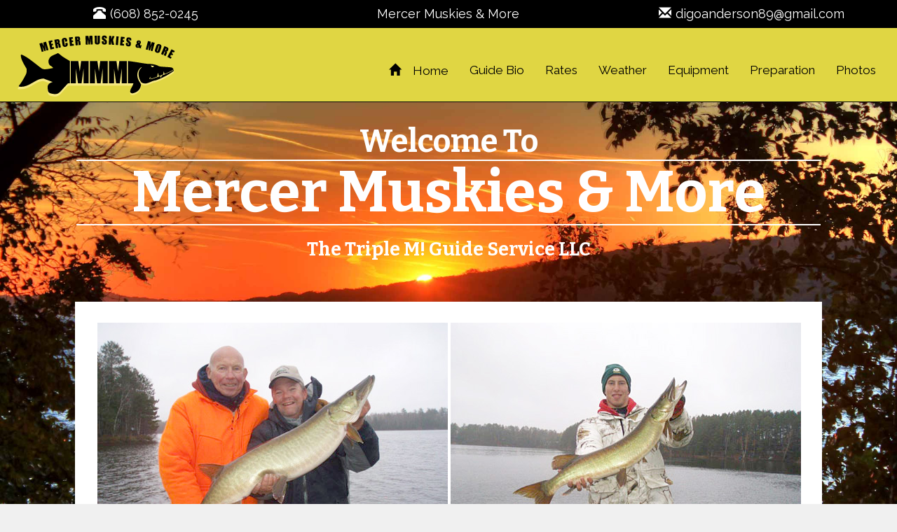

--- FILE ---
content_type: text/html; charset=UTF-8
request_url: http://mercermuskiesandmore.com/
body_size: 12404
content:
<!DOCTYPE html>
<html>

<head>
    <meta charset="utf-8">
    <meta http-equiv="X-UA-Compatible" content="IE=edge">
    <meta name="viewport" content="width=device-width, initial-scale=1">
    <title>Triple M Fishing Guide Service - Mercer Muskies &amp; More</title>
    <meta name="description" content="Fishing Guide Services for fishing waters in Iron and Vilas Counties in Wisconsin, and Madison Wisconsin Chain of Lakes. I fish for Muskellunge, Muskies in particular.">
    <meta name="keywords" content="fishing guide, Mercer, Wisconsin, Iron County, Vilas County, Dane County, Madison, Fishing, Muskellunge, Muskie, walleye, bass, northern pike, panfish">
    <link rel="stylesheet" href="content/css/bootstrap.min.css">
    <link rel="stylesheet" href="content/css/main.css">
    <!--[if gt IE 8]>
    <script src="content/js/wow.min.js"></script>
    <link rel="stylesheet" href="content/css/animate.css">
    <![endif]-->
    <!--[if !IE]> -->
    <link href='https://fonts.googleapis.com/css?family=Bitter:700|Raleway:400,300' rel='stylesheet' type='text/css'>
    <script src="content/js/wow.min.js"></script>
    <link rel="stylesheet" href="content/css/animate.css">
    <!-- <![endif]-->
    <script src="//ajax.googleapis.com/ajax/libs/jquery/1.10.2/jquery.min.js"></script>
    <script src="content/js/bootstrap.min.js"></script>
    <script src="content/js/owl-carousel/owl.carousel.min.js"></script>
    <link rel="stylesheet" type="text/css" href="content/js/owl-carousel/owl.carousel.css">
    <link rel="stylesheet" type="text/css" href="content/js/owl-carousel/owl.theme.css">

    <!-- HTML5 shim and Respond.js for IE8 support of HTML5 elements and media queries -->
    <!-- WARNING: Respond.js doesn't work if you view the page via file:// -->
    <!--[if lt IE 9]>
    <link href='https://fonts.googleapis.com/css?family=Bitter:700' rel='stylesheet' type='text/css'>
    <link href='https://fonts.googleapis.com/css?family=Raleway:400' rel='stylesheet' type='text/css'>
    <link href='https://fonts.googleapis.com/css?family=Raleway:300' rel='stylesheet' type='text/css'>
    <script src="https://oss.maxcdn.com/html5shiv/3.7.2/html5shiv.min.js"></script>
    <script src="https://oss.maxcdn.com/respond/1.4.2/respond.min.js"></script>
    <![endif]-->
</head>

<body>

<header>
    <nav class="navbar navbar-default navbar-inverse navbar-fixed-top">
        <div style="background-color: #000000; color:#ffffff;">
            <div class="row">
                <div class="col-xs-6 col-md-4 text-center pull-left">
                    <span class="nav-contact" style="margin-left:9px; color:#ffffff;">
                        <span class="glyphicon glyphicon-phone-alt" style="margin-right: 6px;"></span>(608) 852-0245
                    </span>
                </div>
                <div class="col-md-4 text-center hidden-md hidden-sm hidden-xs">
                    <span class="nav-contact">
                        <a href="index.html" style="color:#ffffff;">Mercer Muskies &amp; More</a>
                    </span>
                </div>
                <div class="col-xs-6 col-md-4 text-center pull-right">
                    <span class="nav-contact" style="margin-right: 9px;">
                        <a href="mailto:digoanderson89@gmail.com" style="color:#ffffff;">
                            <span class="glyphicon glyphicon-envelope" style="margin-right: 6px;"></span>digoanderson89@gmail.com
                        </a>
                    </span>
                </div>
            </div>
        </div>

        <div class="container-fluid">
            <div class="navbar-header" style="height: 105px;">
                <button  style="margin-top: 45px;" type="button" class="navbar-toggle collapsed" data-toggle="collapse" data-target="#navbar-menu">
                    <span class="sr-only">Toggle navigation</span>
                    <span class="icon-bar"></span>
                    <span class="icon-bar"></span>
                    <span class="icon-bar"></span>
                </button>
                <a class="navbar-brand wow slideInLeft" style="margin: 0px;" href="index.html">
                    <svg width="225" height="88">
                        <image xlink:href="img/MMM_Logo.svg" src="img/MMM_Logo_Color.png" width="225" height="88" />
                    </svg>
                </a>
            </div>

            <div  class="navbar-header collapse navbar-collapse navbar-right text-center" id="navbar-menu">
                <ul class="nav navbar-nav">
                    <li><a href="index.html"><span class="glyphicon glyphicon-home">&nbsp;</span>Home</a></li>
                    <li><a href="guide.html">Guide Bio</a></li>
                    <li><a href="rates.html">Rates</a></li>
                    <li><a href="weather.html">Weather</a></li>
                    <li><a href="equipment.html">Equipment</a></li>
                    <li><a href="preparation.html">Preparation</a></li>
                    <li><a href="photos.html">Photos</a></li>
                </ul>
            </div>

        </div>

    </nav>
</header>

<div class="container-fluid" style="margin-bottom: 25px;">
    <div class="row" style="margin-top: 190px;">
        <div class="col-xs-12 text-center wow fadeIn">
            <span class="homeSpan">Welcome To</span>
            <h1 class="home">Mercer Muskies & More</h1>
            <h2 class="home">The Triple M! Guide Service LLC</h2>
        </div>
    </div>
    <div class="row" style="margin-top: 50px;">
        <div class="col-sm-offset-1 col-sm-10  text-center" style="background-color: #ffffff; padding: 30px;">
            <div>
                <div>
                    <div id="owl-example" class="owl-carousel hidden-xs" >
                        <div><img src="img/slides/1.jpg" alt="Carousel Slide" /></div>
                        <div><img src="img/slides/2.jpg" alt="Carousel Slide" /></div>
                        <div><img src="img/slides/3.jpg" alt="Carousel Slide" /></div>
                        <div><img src="img/slides/4.jpg" alt="Carousel Slide" /></div>
                        <div><img src="img/slides/5.jpg" alt="Carousel Slide" /></div>
                        <div><img src="img/slides/6.jpg" alt="Carousel Slide" /></div>
                        <div><img src="img/slides/7.jpg" alt="Carousel Slide" /></div>
                        <div><img src="img/slides/8.jpg" alt="Carousel Slide" /></div>
                        <div><img src="img/slides/9.jpg" alt="Carousel Slide" /></div>
                    </div>
                    <hr/>
                    <div class="row">
                        <div class="col-sm-5 col-xs-12">
                            <img src="img/dale-1.jpg" alt="Your guide to Mercer Muskie fishing, Dale Anderson" class="img-responsive wow fadeIn" style="margin:0 auto 15px auto;" >
                        </div>
                        <div class="col-sm-7 text-justify" style="color:#222222;">
                            <p>
    My name is Dale Anderson, owner operator of Triple M Guide Service. I have been fishing all of my life, 12 months out of the year, and caught my first fish 50 years ago.  Since 2000, I have focused on the elusive Muskie and have been averaging over 50 fish a year in my boat. I fish full time for Muskies, Walleye and Crappie in Mercer, Wisconsin.  I primarily target the waters of the Turtle Flambeau Flowage but do fish other area lakes depending on the time of year. I am a fully-insured, licensed fishing guide, with well-equipped, comfortable boats, and the right tackle for the species we will be fishing for.
</p>
<p>
    Thanks for looking at the site and give me a call or send an email to
    set up a day of fishing with me.
</p>
<p>
    Thanks, <br/>  <span class="emphasis">Dale Anderson</span>
</p>


                        </div>
                    </div>
                    <hr/>
                    <div class="row" style="color:#222222;">

                        <div class="col-sm-6 col-md-4 wow fadeIn">
                            <a href="guide.html"><img src="img/bio200px.jpg" class="img-circle" alt="Image link, A picture of your fishing guide"></a>
                            <a href="guide.html"><h3 class="navHeaderLabel">Guide Bio</h3></a>
                        </div>

                        <div class="col-sm-6 col-md-4 wow fadeIn">
                            <a href="rates.html"><img src="img/rates200px.jpg" class="img-circle" alt="Image link, a pile of fish"></a>
                            <a href="rates.html"><h3 class="navHeaderLabel">Guide Rates</h3></a>
                        </div>

                        <div class="col-sm-6 col-md-4 wow fadeIn">
                            <a href="weather.html"><img src="img/weather200px.jpg" class="img-circle" alt="Image link, a picture of a Mercer lake house"></a>
                            <a href="weather.html"><h3 class="navHeaderLabel">Current Weather</h3></a>
                        </div>

                        <div class="col-sm-6 col-md-4 wow fadeIn">
                            <a href="equipment.html"><img src="img/equipment200px.jpg" class="img-circle" alt="Image link, two fish in a net"></a>
                            <a href="equipment.html"><h3 class="navHeaderLabel">Guide Equipment</h3></a>
                        </div>

                        <div class="col-sm-6 col-md-4 wow fadeIn">
                            <a href="preparation.html"><img src="img/preparation200px.jpg" class="img-circle" alt="Image link, a fish being released back into the water"></a>
                            <a href="preparation.html"><h3 class="navHeaderLabel">Outing Preparation</h3></a>
                        </div>

                        <div class="col-sm-6 col-md-4 wow fadeIn">
                            <a href="photos.html"><img src="img/gallery200px.jpg" class="img-circle" alt="Image link, a muskie being let go"></a>
                            <a href="photos.html"><h3 class="navHeaderLabel">Photo Gallery</h3></a>
                        </div>
                    </div>
                </div>
            </div>
        </div>
    </div>
</div>

<footer>
    <div class="container">
        <div class="row">
            <div class="col-sm-12 text-center" style="margin-bottom: 5px;">
                <a href="index.html" style="color:#ffffff;">Mercer Muskies &amp; More</a>
                <span class="glyphicon glyphicon-copyright-mark" style="font-size: 10px; margin:0 1px 0 15px;"></span>
                <span style="font-size: 12px;"> 2024</span>
            </div>
        </div>
        <div class="row footerLinks">
            <div class="col-lg-2 col-md-4 col-xs-6 text-center">
                <a href="guide.html">Guide Bio</a>
            </div>
            <div class="col-lg-2 col-md-4 col-xs-6 text-center">
                <a href="rates.html">Guide Rates</a>
            </div>
            <div class="col-lg-2 col-md-4 col-xs-6 text-center">
                <a href="weather.html">Mercer Weather</a>
            </div>
            <div class="col-lg-2 col-md-4 col-xs-6 text-center">
                <a href="equipment.html">Guide Equipment</a>
            </div>
            <div class="col-lg-2 col-md-4 col-xs-6 text-center">
                <a href="preparation.html">Fishing Outing Preparation</a>
            </div>
            <div class="col-lg-2 col-md-4 col-xs-6 text-center">
                <a href="photos.html">Outing Photos</a>
            </div>
        </div>
        <div class="row text-center" style="font-size: 12px; margin-top: 3px">
            For more information about taking a guided fishing outing,
            call (608) 852-0245 or email
            <a href="mailto:digoanderson89@gmail.com" style="color:#ffffff;">digoanderson89@gmail.com</a>
        </div>
    </div>
</footer>


</body>

</html>

<script>
    $(document).ready(function() {

        $("#owl-example").owlCarousel({
            autoPlay: 5000,
            navigation : true,
            slideSpeed : 300,
            itemsCustom : [
                [450, 1],
                [600, 1],
                [700, 1],
                [1000, 2],
                [1200, 2],
                [1400, 2],
                [1600, 2]
            ],
            itemsScaleUp: true
        });

    });
</script>

<script>
    new WOW().init();
</script>

--- FILE ---
content_type: text/css
request_url: http://mercermuskiesandmore.com/content/css/main.css
body_size: 2939
content:
body {
    background: #f0f0f0 url("../../img/Gfp-wisconsin-lake-geneva-sunset.jpg") no-repeat center center fixed;
    -webkit-background-size: cover;
    -moz-background-size: cover;
    -o-background-size: cover;
    background-size: cover;
    margin:0;
    padding:0;
    color:#ffffff;
    font-family: 'Raleway', sans-serif;
    font-size:13pt;
    line-height: 18pt;
}

footer {
    background-color: #000000;
    color:#ffffff;
}

footer a {
    color:#ffffff;
}

footer hr{
    color:#ffffff;
}

.footerLinks{
    font-size: 12px;
}

p {
    margin: 0 0 25px 0;
}

h1 {
    font-family: 'Bitter', serif;
    font-size: 24pt;
    color:#424242;
    border-bottom: #ffffff solid 2px;
    border-top: #ffffff solid 2px;
}

h2 {
    font-family: 'Bitter', serif;
    font-size: 20pt;
    color:#424242;
}

.nav-contact {
    font-size: 18px;
    display: block;
    margin-top: 8px;
    margin-bottom: 8px;
}

.home {
    color:#ffffff;
}

h1.home {
    font-size: 6.4vw;
    width: 85%;
    margin:5px auto;
}

.homeSpan {
    font-size:3.5vw;
    color:#ffffff;
    font-family: 'Bitter', serif;"
}

hr {
    margin: 30px 0;
}

.navbar-inverse {
    background-color: #e0d643;
    border-color: #080808;
}

.navHeaderLabel {
    margin: 12px 0 35px 0;
}

.emphasis {
    font-family: 'Raleway', sans-serif;
    font-weight: 300;
    font-size: 14pt;
    font-style: italic;
    color: #00b3ee;
    padding: 0 40px;
    text-align: center;
}

#navbar-menu {
    margin-top:35px;
}

#navbar-menu a {
    color:#000000;
    font-weight: 400;
}

#navbar-menu a:hover {
    color:#337ab7;
}

.navbar-brand {
    padding: 10px;
}

.superbox-list {
    margin: 10px;
}

@media (max-width: 991px) {

    h1.home {
        font-size: 8.0vw;
        width: 85%;
        margin:5px auto;
    }

    .homeSpan {
        font-size: 5.5vw;
    }

    .navbar-header {
        float: none;
    }

    .nav-contact {
        font-size: 14px;
    }

    .navbar-toggle {
        display: block;
    }

    .navbar-collapse {
        border-top: 1px solid transparent;
        box-shadow: inset 0 1px 0 rgba(255,255,255,0.1);
        width: 100%;
    }

    .navbar-collapse.collapse {
        display: none!important;
    }

    .navbar-nav {
        float: none!important;
        margin: 8px -15px;
    }

    .navbar-nav>li {
        float: none;
    }

    .navbar-nav>li>a {
        padding-top: 5px;
        padding-bottom: 5px;
    }

    .navbar-text {
        float: none;
        margin: 15px 0;
    }

    /* since 3.1.0 */
    .navbar-collapse.collapse.in {
        display: block!important;
        width: 100%;
        padding: 0;
        margin: 5px auto;
    }

    .navbar-collapse.collapse.in li a {
        margin: 3px 10px;
    }

    #navbar-menu {
        margin-top:5px;
    }

    #navbar-menu a {
        color:#ffffff;
        background-color: #000000;
    }

    .collapsing {
        overflow: hidden!important;
    }
}

--- FILE ---
content_type: image/svg+xml
request_url: http://mercermuskiesandmore.com/img/MMM_Logo.svg
body_size: 13897
content:
<?xml version="1.0" encoding="utf-8"?>
<!-- Generator: Adobe Illustrator 13.0.0, SVG Export Plug-In  -->
<!DOCTYPE svg PUBLIC "-//W3C//DTD SVG 1.1//EN" "http://www.w3.org/Graphics/SVG/1.1/DTD/svg11.dtd" [
	<!ENTITY ns_flows "http://ns.adobe.com/Flows/1.0/">
]>
<svg version="1.1"
	 xmlns="http://www.w3.org/2000/svg" xmlns:xlink="http://www.w3.org/1999/xlink" xmlns:a="http://ns.adobe.com/AdobeSVGViewerExtensions/3.0/"
	 x="0px" y="0px" width="273px" height="107px" viewBox="-0.141 -0.961 273 107" enable-background="new -0.141 -0.961 273 107"
	 xml:space="preserve">
<defs>
</defs>
<polygon fill="#F5E882" points="193.935,86.788 90.325,86.788 90.325,44.203 191.024,44.203 193.935,44.769 "/>
<path fill="#F5E882" d="M15.511,62.741c3.103-9.953-3.555-11.333-5.037-18.741c-1.481-7.408-4.593-7.186,1.333-4.223
	s17.038,11.851,23.704,17.037c6.667,5.187,7.407,5.927,11.852,5.927s14.074-2.221,14.074-2.221
	c-2.963-4.446,28.888-12.113,28.888-12.113l0.174,38.357c-2.699-0.049-2.816-0.131-6.84,4.131
	c-9.347,9.906-11.852,16.297-21.481,14.816c-9.63-1.482-9.736-2.955-10.371-11.111c-1.052-13.525,8.889-9.631,8.889-9.631
	l-15.556-5.928c0,0-5.926-0.74-14.815,4.447c-8.889,5.186-16.296,9.629-23.704,9.629s-8.152,0.838-4.449-4.348
	S14.77,70.151,14.77,70.151L15.511,62.741z"/>
<path fill="#F5E882" d="M190.964,86.866l-0.02-40.117c14.072,1.48,30.369,5.666,37.035,5.666c6.668,0,13.545,1.866,16.297,3.704
	c2.614,1.747,22.924,0.521,25.146,2.005c2.223,1.48,1.522,6.145,1.522,6.145c-11.112,8.893-30.372,17.043-33.335,17.043
	s-11.852,5.186-16.297,5.186c-4.443,0-8.889-2.221-11.111-5.928c-2.223-3.703,3.705,7.41,3.705,7.41
	c-0.742,8.148-5.188,12.592-11.854,14.814s-8.887-1.482-5.184-8.148s3.703-7.666,3.703-7.666L190.964,86.866z"/>
<path d="M123.043,44.208v38.737h-8.805l-0.012-26.151l-3.505,26.151h-6.245l-3.697-25.554l-0.012,25.554h-8.805V44.208h13.034
	c0.386,2.33,0.785,5.074,1.195,8.235l1.43,9.854l2.315-18.089H123.043z"/>
<path d="M156.158,44.208v38.737h-8.805l-0.013-26.151l-3.505,26.151h-6.245l-3.697-25.554l-0.012,25.554h-8.805V44.208h13.034
	c0.386,2.33,0.785,5.074,1.195,8.235l1.43,9.854l2.315-18.089H156.158z"/>
<path d="M189.271,44.208v38.737h-8.805l-0.012-26.151l-3.506,26.151h-6.244l-3.697-25.554l-0.012,25.554h-8.805V44.208h13.034
	c0.386,2.33,0.785,5.074,1.195,8.235l1.431,9.854l2.314-18.089H189.271z"/>
<path d="M15.511,58.537c-0.057-1.633-8.148-12.594-9.63-20.001c-1.481-7.407,0-5.926,5.926-2.963s17.038,11.85,23.704,17.036
	c6.667,5.186,7.407,5.928,11.852,5.928s14.074-2.223,14.074-2.223c-2.963-4.446-5.926-2.963-7.408-7.409
	c-1.481-4.444-0.74-6.666,1.482-10.37s10.37-5.927,12.592-7.407c2.222-1.482,3.704,0.74,7.407,3.703
	c3.704,2.963,14.814,9.371,14.814,9.371v38.688c-3.988,0.236-2.066-0.895-6.666,3.801c-9.531,9.728-11.852,16.295-21.481,14.814
	c-9.63-1.482-9.63-2.963-10.371-11.111s8.889-9.631,8.889-9.631l-15.556-5.928c0,0-5.926-0.742-14.815,4.445
	s-16.296,9.631-23.704,9.631s-5.185-0.74-1.481-5.926c3.704-5.188,8.875-14.985,9.629-17.043
	C15.524,63.887,15.568,60.17,15.511,58.537z"/>
<path d="M190.964,82.948l-0.02-38.75c14.119,1.486,30.363,5.051,37.035,5.051c6.668,0,13.545,1.865,16.297,3.704
	c2.614,1.746,21.481,1.482,23.704,2.963c2.223,1.482,2.965,5.187,2.965,5.187c-11.112,8.891-30.372,17.041-33.335,17.041
	s-11.852,5.188-16.297,5.188c-4.443,0-8.889-2.223-11.111-5.928c-1.193-1.989-0.146,0.349,1.182,2.891
	c1.144,2.19,2.523,4.52,2.523,4.52c-0.742,8.146-5.188,12.592-11.854,14.814s-8.887-1.482-5.184-8.148s3.703-8.418,3.703-8.418
	L190.964,82.948z"/>
<path fill="#F5E882" d="M236.527,53.057c-1.179,1.621-2.653,2.507-3.686,1.771c-1.032-0.738-1.916-2.95-1.916-2.95L236.527,53.057z"
	/>
<path fill="#F5E882" d="M212.024,80.954c-0.156,0-0.311-0.074-0.408-0.211c-7.016-9.928-4.41-20.217,1.604-24.856
	c0.218-0.168,1.848-1.249,1.977-1.125c0.129,0.121-0.797,1.453-1.367,1.916c-5.529,4.503-5.961,15.524,0.695,24.944
	c0.16,0.227-1.986-0.918-2.211-0.76C212.226,80.924,212.124,80.954,212.024,80.954z"/>
<polygon fill="#F5E882" points="252.127,67.893 253.323,62.229 254.867,67.448 "/>
<polygon fill="#F5E882" points="241.918,71.952 243.129,64.436 244.921,70.711 "/>
<polygon fill="#F5E882" points="250.598,68.417 248.161,73.34 247.108,70.338 "/>
<g>
	<g>
		<path d="M49.114,10.65l4.138,14.439l-3.282,0.94l-2.798-9.747l1.487,10.122l-2.328,0.667l-4.107-9.13l2.726,9.526l-3.282,0.94
			L37.529,13.97l4.858-1.393c0.393,0.827,0.834,1.808,1.325,2.942l1.586,3.52l-1.07-6.99L49.114,10.65z"/>
		<path d="M53.27,9.665l6.347-1.461l0.675,2.929l-2.541,0.585l0.64,2.776l2.378-0.548l0.641,2.785l-2.377,0.547l0.74,3.219
			l2.794-0.644l0.675,2.929l-6.6,1.52L53.27,9.665z"/>
		<path d="M63.461,7.383l2.717-0.514c1.811-0.343,3.05-0.505,3.718-0.486c0.667,0.019,1.258,0.276,1.771,0.774
			c0.513,0.498,0.888,1.375,1.126,2.633c0.218,1.149,0.221,1.948,0.01,2.396c-0.211,0.449-0.728,0.792-1.552,1.03
			c0.795,0.044,1.354,0.2,1.675,0.467s0.538,0.526,0.652,0.778c0.114,0.252,0.283,0.974,0.509,2.165l0.736,3.892l-3.563,0.675
			L70.33,16.29c-0.149-0.79-0.305-1.268-0.464-1.432c-0.161-0.165-0.505-0.197-1.034-0.097l1.26,6.654l-3.838,0.726L63.461,7.383z
			 M67.776,9.182l0.621,3.281c0.432-0.082,0.723-0.198,0.873-0.349c0.151-0.151,0.165-0.552,0.042-1.203L69.159,10.1
			c-0.089-0.468-0.23-0.759-0.425-0.873C68.539,9.113,68.22,9.098,67.776,9.182z"/>
		<path d="M86.033,10.208l-3.863,0.576l-0.385-2.582c-0.112-0.75-0.223-1.213-0.333-1.387s-0.307-0.24-0.588-0.198
			c-0.318,0.048-0.503,0.191-0.555,0.43c-0.053,0.239-0.022,0.735,0.09,1.487l1.028,6.9c0.107,0.722,0.221,1.187,0.339,1.394
			c0.119,0.208,0.328,0.289,0.628,0.244c0.287-0.042,0.459-0.181,0.515-0.415s0.023-0.759-0.099-1.574l-0.278-1.868l3.863-0.576
			l0.086,0.579c0.229,1.538,0.283,2.645,0.162,3.32c-0.121,0.676-0.518,1.311-1.188,1.906s-1.552,0.973-2.641,1.136
			c-1.132,0.168-2.095,0.103-2.89-0.198s-1.366-0.795-1.713-1.485s-0.628-1.762-0.846-3.218l-0.646-4.34
			c-0.159-1.07-0.242-1.879-0.249-2.425c-0.006-0.546,0.136-1.094,0.426-1.644c0.29-0.549,0.736-1.015,1.34-1.396
			c0.603-0.38,1.323-0.633,2.161-0.758c1.138-0.169,2.11-0.089,2.916,0.24s1.373,0.805,1.704,1.427
			c0.33,0.622,0.599,1.626,0.806,3.013L86.033,10.208z"/>
		<path d="M88.89,3.259l6.469-0.752l0.348,2.986l-2.59,0.301l0.329,2.829l2.424-0.282l0.33,2.838l-2.424,0.282l0.382,3.281
			l2.848-0.331l0.347,2.985l-6.727,0.783L88.89,3.259z"/>
		<path d="M99.151,2.109l2.755-0.238c1.836-0.159,3.085-0.195,3.748-0.109c0.662,0.085,1.223,0.402,1.684,0.949
			c0.46,0.547,0.745,1.458,0.854,2.734c0.101,1.165,0.023,1.959-0.231,2.385c-0.255,0.425-0.805,0.715-1.647,0.868
			c0.786,0.125,1.326,0.336,1.619,0.633c0.292,0.297,0.482,0.578,0.57,0.84c0.088,0.263,0.184,0.998,0.288,2.206l0.341,3.947
			l-3.614,0.312l-0.429-4.973c-0.069-0.801-0.176-1.292-0.318-1.472c-0.143-0.18-0.482-0.247-1.019-0.201l0.583,6.748l-3.892,0.336
			L99.151,2.109z M103.264,4.333l0.287,3.328c0.438-0.038,0.739-0.125,0.904-0.26s0.22-0.532,0.163-1.192l-0.071-0.823
			c-0.041-0.474-0.152-0.778-0.335-0.912S103.714,4.295,103.264,4.333z"/>
		<path d="M129.472,0.276l0.566,15.009l-3.411,0.129l-0.388-10.133l-0.976,10.184l-2.42,0.091l-1.806-9.847l0.369,9.901
			l-3.412,0.129L117.429,0.73l5.051-0.191c0.184,0.897,0.378,1.955,0.583,3.173l0.699,3.797l0.632-7.042L129.472,0.276z"/>
		<path d="M142.389,0.174l0.057,10.038c0.007,1.138-0.026,1.938-0.098,2.399c-0.071,0.461-0.288,0.936-0.651,1.423
			c-0.361,0.487-0.84,0.858-1.436,1.112c-0.596,0.254-1.298,0.383-2.109,0.388c-0.896,0.005-1.689-0.139-2.377-0.432
			c-0.688-0.293-1.204-0.677-1.546-1.151c-0.343-0.475-0.547-0.976-0.611-1.504c-0.065-0.528-0.102-1.64-0.112-3.334l-0.05-8.888
			l3.906-0.022l0.063,11.263c0.004,0.655,0.042,1.074,0.114,1.256c0.072,0.182,0.217,0.272,0.433,0.271
			c0.248-0.001,0.406-0.103,0.476-0.304c0.07-0.201,0.103-0.676,0.099-1.424l-0.062-11.068L142.389,0.174z"/>
		<path d="M154.485,4.968l-3.626-0.088l0.026-1.113c0.014-0.52-0.025-0.851-0.115-0.996c-0.089-0.145-0.242-0.22-0.458-0.225
			c-0.235-0.006-0.415,0.086-0.54,0.275s-0.193,0.478-0.202,0.868c-0.013,0.501,0.046,0.88,0.176,1.137
			c0.124,0.257,0.483,0.572,1.081,0.945c1.713,1.074,2.787,1.947,3.223,2.619c0.436,0.673,0.636,1.745,0.6,3.216
			c-0.025,1.07-0.17,1.855-0.433,2.356s-0.757,0.915-1.482,1.24s-1.564,0.477-2.517,0.454c-1.045-0.025-1.932-0.245-2.661-0.658
			c-0.729-0.414-1.201-0.929-1.415-1.547s-0.307-1.489-0.28-2.615l0.024-0.983l3.626,0.087l-0.044,1.827
			c-0.014,0.563,0.028,0.926,0.127,1.089c0.098,0.164,0.277,0.248,0.536,0.254c0.26,0.006,0.456-0.091,0.587-0.292
			c0.132-0.201,0.203-0.502,0.213-0.904c0.021-0.884-0.086-1.465-0.32-1.743c-0.24-0.278-0.839-0.747-1.794-1.408
			c-0.955-0.667-1.587-1.148-1.896-1.447s-0.56-0.707-0.755-1.225c-0.194-0.518-0.282-1.176-0.263-1.974
			c0.028-1.15,0.195-1.987,0.502-2.512c0.307-0.525,0.791-0.929,1.453-1.213c0.663-0.284,1.458-0.415,2.386-0.392
			c1.015,0.024,1.874,0.209,2.581,0.554c0.705,0.345,1.168,0.769,1.389,1.272c0.22,0.503,0.314,1.352,0.286,2.545L154.485,4.968z"/>
		<path d="M167.865,1.07l-2.599,6.653l2.011,8.357l-4.03-0.215l-1.236-6.514l-0.343,6.43l-3.899-0.208l0.801-14.999l3.899,0.208
			l-0.312,5.827l2.049-5.734L167.865,1.07z"/>
		<path d="M175.028,1.627l-1.173,14.974l-3.894-0.305l1.173-14.974L175.028,1.627z"/>
		<path d="M178.921,1.963l6.48,0.656l-0.303,2.991l-2.594-0.263l-0.287,2.834l2.428,0.246l-0.289,2.843l-2.428-0.246l-0.332,3.286
			l2.852,0.289l-0.303,2.991l-6.738-0.683L178.921,1.963z"/>
		<path d="M196.817,8.638l-3.596-0.474l0.145-1.104c0.068-0.515,0.066-0.849-0.008-1.002c-0.073-0.153-0.217-0.244-0.432-0.272
			c-0.233-0.031-0.422,0.041-0.566,0.216c-0.145,0.174-0.242,0.455-0.293,0.841c-0.066,0.497-0.049,0.88,0.053,1.149
			c0.096,0.269,0.42,0.62,0.975,1.055c1.589,1.25,2.563,2.233,2.925,2.948c0.36,0.715,0.445,1.803,0.253,3.262
			c-0.14,1.061-0.367,1.827-0.682,2.296c-0.314,0.47-0.85,0.829-1.605,1.075c-0.757,0.247-1.607,0.308-2.551,0.183
			c-1.037-0.136-1.896-0.449-2.576-0.938c-0.682-0.489-1.096-1.052-1.242-1.689c-0.146-0.637-0.146-1.513,0-2.629l0.129-0.975
			l3.597,0.474l-0.239,1.812c-0.073,0.558-0.07,0.924,0.01,1.096c0.08,0.173,0.25,0.276,0.507,0.31
			c0.257,0.034,0.462-0.042,0.614-0.228c0.152-0.186,0.256-0.478,0.309-0.876c0.115-0.877,0.07-1.466-0.133-1.768
			c-0.209-0.302-0.754-0.832-1.633-1.591c-0.879-0.765-1.456-1.312-1.73-1.641c-0.275-0.329-0.481-0.762-0.619-1.298
			c-0.139-0.536-0.156-1.2-0.052-1.991c0.15-1.141,0.405-1.955,0.767-2.444c0.361-0.489,0.886-0.839,1.575-1.051
			c0.688-0.212,1.493-0.257,2.413-0.136c1.006,0.133,1.842,0.408,2.507,0.827c0.665,0.418,1.081,0.889,1.245,1.413
			c0.165,0.524,0.17,1.378,0.014,2.561L196.817,8.638z"/>
		<path d="M215.029,16.621l-0.468,2.489l-1.15,0.464l0.824,2.703l-3.41-0.641l-0.289-0.903c-1.285,0.539-2.438,0.712-3.458,0.52
			c-1.069-0.201-1.826-0.711-2.271-1.531c-0.443-0.82-0.57-1.731-0.383-2.734c0.151-0.803,0.439-1.399,0.865-1.792
			c0.427-0.392,1.007-0.667,1.742-0.825c-0.842-0.881-1.15-1.918-0.926-3.109c0.192-1.027,0.694-1.789,1.505-2.285
			c0.811-0.496,1.823-0.63,3.04-0.401c1.094,0.206,1.897,0.675,2.411,1.407c0.514,0.732,0.682,1.573,0.503,2.521
			c-0.188,0.997-0.736,1.809-1.646,2.437l0.857,2.594L215.029,16.621z M209.587,18.83l-0.814-2.214
			c-0.534,0.328-0.846,0.731-0.937,1.211c-0.065,0.347-0.043,0.62,0.067,0.82c0.109,0.2,0.305,0.326,0.583,0.379
			C208.783,19.082,209.15,19.016,209.587,18.83z M209.834,12.973c0.515-0.465,0.819-0.945,0.912-1.439
			c0.04-0.214,0.017-0.42-0.072-0.62c-0.089-0.2-0.241-0.32-0.46-0.362c-0.201-0.038-0.365,0.001-0.494,0.116
			c-0.129,0.115-0.219,0.309-0.271,0.584C209.341,11.826,209.47,12.399,209.834,12.973z"/>
		<path d="M237.603,12.577l-3.851,14.519l-3.3-0.875l2.595-9.802l-3.913,9.453l-2.34-0.621l1.154-9.944l-2.545,9.576l-3.3-0.875
			l3.851-14.518l4.885,1.295c-0.087,0.911-0.211,1.979-0.371,3.205l-0.443,3.835l2.666-6.549L237.603,12.577z"/>
		<path d="M247.481,25.081c-0.483,1.43-0.859,2.431-1.127,3.002c-0.27,0.572-0.664,1.044-1.185,1.417
			c-0.521,0.372-1.128,0.588-1.819,0.648c-0.693,0.06-1.441-0.046-2.244-0.317c-0.762-0.257-1.403-0.613-1.926-1.067
			c-0.521-0.454-0.883-0.992-1.084-1.615c-0.201-0.623-0.238-1.239-0.109-1.849c0.127-0.609,0.438-1.647,0.934-3.112l0.822-2.435
			c0.484-1.429,0.859-2.43,1.128-3.002c0.269-0.572,0.663-1.044,1.185-1.416c0.52-0.373,1.127-0.589,1.82-0.648
			c0.691-0.06,1.439,0.046,2.242,0.317c0.762,0.258,1.404,0.613,1.926,1.067c0.522,0.454,0.885,0.993,1.085,1.615
			s0.237,1.239,0.109,1.849c-0.128,0.61-0.438,1.647-0.935,3.112L247.481,25.081z M245.362,19.155
			c0.223-0.662,0.33-1.098,0.318-1.307c-0.011-0.209-0.131-0.353-0.359-0.43c-0.193-0.065-0.366-0.041-0.52,0.074
			c-0.152,0.115-0.353,0.539-0.6,1.271l-2.246,6.644c-0.279,0.826-0.418,1.348-0.416,1.563c0.002,0.216,0.126,0.366,0.372,0.449
			c0.252,0.085,0.45,0.028,0.597-0.171c0.145-0.199,0.359-0.717,0.643-1.555L245.362,19.155z"/>
		<path d="M254.456,18.317l2.545,1.083c1.695,0.722,2.816,1.275,3.361,1.662c0.544,0.387,0.891,0.929,1.041,1.628
			s-0.025,1.637-0.527,2.815c-0.457,1.076-0.898,1.742-1.324,1.998c-0.424,0.256-1.045,0.254-1.862-0.006
			c0.636,0.479,1.015,0.918,1.133,1.319c0.118,0.4,0.155,0.736,0.11,1.009c-0.046,0.273-0.307,0.967-0.781,2.083l-1.551,3.645
			l-3.338-1.42l1.955-4.593c0.314-0.74,0.451-1.223,0.409-1.449s-0.31-0.444-0.806-0.655l-2.65,6.231l-3.594-1.529L254.456,18.317z
			 M257.045,22.211l-1.308,3.073c0.404,0.172,0.711,0.237,0.92,0.195s0.443-0.367,0.703-0.977l0.323-0.76
			c0.187-0.438,0.23-0.759,0.132-0.962S257.46,22.388,257.045,22.211z"/>
		<path d="M266.693,23.791l5.729,3.096l-1.429,2.645l-2.293-1.239l-1.354,2.506l2.146,1.16l-1.358,2.514l-2.146-1.16l-1.571,2.906
			l2.523,1.363l-1.429,2.645l-5.96-3.219L266.693,23.791z"/>
	</g>
</g>
<path fill="#F5E882" d="M230.535,75.76c-1.248,0-1.965-0.477-2.15-1.102c-0.239-0.806,0.419-1.898,2.43-2.522
	c0.198-0.062,0.409,0.049,0.47,0.247c0.062,0.197-0.05,0.408-0.247,0.469c-1.432,0.444-2.064,1.152-1.934,1.594
	c0.137,0.457,1.215,0.848,3.183,0.288c0.288-0.091,30.312-9.714,37.958-15.738l0.141,0.251c0,0,0.24,0.372,0.078,0.5
	c-7.755,6.109-36.738,15.32-37.962,15.706C231.742,75.667,231.087,75.76,230.535,75.76z"/>
</svg>
